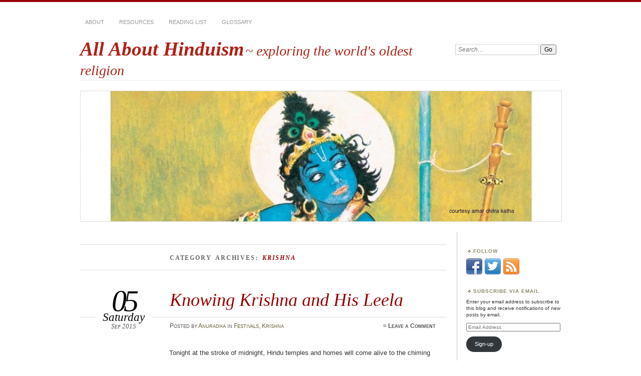

--- FILE ---
content_type: text/html; charset=UTF-8
request_url: https://www.allabouthinduism.info/category/the-gods/krishna/
body_size: 17043
content:
<!DOCTYPE html>
<!--[if IE 7]>
<html id="ie7" lang="en-US">
<![endif]-->
<!--[if IE 8]>
<html id="ie8" lang="en-US">
<![endif]-->
<!--[if !(IE 6) | !(IE 7) | !(IE 8)]><!-->
<html lang="en-US">
<!--<![endif]-->
<head>
<meta name="google-site-verification" content="AMozdbthRhXvmL4HjluXUni34JE-Tb-r9m5qBk00XW8" />
<meta name="google-site-verification" content="ERkzzd3_rjSs9UvE8i36JTYslMs05rB8qMHyCpjOb7s" />
<meta charset="UTF-8" />
<meta name="viewport" content="width=device-width" />
<title>Krishna Archives - All About Hinduism</title>
<link rel="profile" href="http://gmpg.org/xfn/11" />
<link rel="pingback" href="https://www.allabouthinduism.info/xmlrpc.php" />
<!--[if lt IE 9]>
<script src="https://www.allabouthinduism.info/wp-content/themes/chateau/js/html5.js" type="text/javascript"></script>
<![endif]-->
<meta name='robots' content='index, follow, max-image-preview:large, max-snippet:-1, max-video-preview:-1' />

	<!-- This site is optimized with the Yoast SEO plugin v26.5 - https://yoast.com/wordpress/plugins/seo/ -->
	<link rel="canonical" href="http://www.allabouthinduism.info/category/the-gods/krishna/" />
	<link rel="next" href="http://www.allabouthinduism.info/category/the-gods/krishna/page/2/" />
	<meta property="og:locale" content="en_US" />
	<meta property="og:type" content="article" />
	<meta property="og:title" content="Krishna Archives - All About Hinduism" />
	<meta property="og:url" content="http://www.allabouthinduism.info/category/the-gods/krishna/" />
	<meta property="og:site_name" content="All About Hinduism" />
	<script type="application/ld+json" class="yoast-schema-graph">{"@context":"https://schema.org","@graph":[{"@type":"CollectionPage","@id":"http://www.allabouthinduism.info/category/the-gods/krishna/","url":"http://www.allabouthinduism.info/category/the-gods/krishna/","name":"Krishna Archives - All About Hinduism","isPartOf":{"@id":"https://www.allabouthinduism.info/#website"},"breadcrumb":{"@id":"http://www.allabouthinduism.info/category/the-gods/krishna/#breadcrumb"},"inLanguage":"en-US"},{"@type":"BreadcrumbList","@id":"http://www.allabouthinduism.info/category/the-gods/krishna/#breadcrumb","itemListElement":[{"@type":"ListItem","position":1,"name":"Home","item":"https://www.allabouthinduism.info/"},{"@type":"ListItem","position":2,"name":"Gods","item":"https://www.allabouthinduism.info/category/the-gods/"},{"@type":"ListItem","position":3,"name":"Krishna"}]},{"@type":"WebSite","@id":"https://www.allabouthinduism.info/#website","url":"https://www.allabouthinduism.info/","name":"All About Hinduism","description":"exploring the world&#039;s oldest religion","potentialAction":[{"@type":"SearchAction","target":{"@type":"EntryPoint","urlTemplate":"https://www.allabouthinduism.info/?s={search_term_string}"},"query-input":{"@type":"PropertyValueSpecification","valueRequired":true,"valueName":"search_term_string"}}],"inLanguage":"en-US"}]}</script>
	<!-- / Yoast SEO plugin. -->


<link rel='dns-prefetch' href='//platform-api.sharethis.com' />
<link rel='dns-prefetch' href='//secure.gravatar.com' />
<link rel='dns-prefetch' href='//stats.wp.com' />
<link rel='dns-prefetch' href='//v0.wordpress.com' />
<link rel='dns-prefetch' href='//widgets.wp.com' />
<link rel='dns-prefetch' href='//s0.wp.com' />
<link rel='dns-prefetch' href='//0.gravatar.com' />
<link rel='dns-prefetch' href='//1.gravatar.com' />
<link rel='dns-prefetch' href='//2.gravatar.com' />
<link rel='preconnect' href='//i0.wp.com' />
<link rel="alternate" type="application/rss+xml" title="All About Hinduism &raquo; Feed" href="https://www.allabouthinduism.info/feed/" />
<link rel="alternate" type="application/rss+xml" title="All About Hinduism &raquo; Comments Feed" href="https://www.allabouthinduism.info/comments/feed/" />
<link rel="alternate" type="application/rss+xml" title="All About Hinduism &raquo; Krishna Category Feed" href="https://www.allabouthinduism.info/category/the-gods/krishna/feed/" />
<style id='wp-img-auto-sizes-contain-inline-css' type='text/css'>
img:is([sizes=auto i],[sizes^="auto," i]){contain-intrinsic-size:3000px 1500px}
/*# sourceURL=wp-img-auto-sizes-contain-inline-css */
</style>
<style id='wp-emoji-styles-inline-css' type='text/css'>

	img.wp-smiley, img.emoji {
		display: inline !important;
		border: none !important;
		box-shadow: none !important;
		height: 1em !important;
		width: 1em !important;
		margin: 0 0.07em !important;
		vertical-align: -0.1em !important;
		background: none !important;
		padding: 0 !important;
	}
/*# sourceURL=wp-emoji-styles-inline-css */
</style>
<style id='wp-block-library-inline-css' type='text/css'>
:root{--wp-block-synced-color:#7a00df;--wp-block-synced-color--rgb:122,0,223;--wp-bound-block-color:var(--wp-block-synced-color);--wp-editor-canvas-background:#ddd;--wp-admin-theme-color:#007cba;--wp-admin-theme-color--rgb:0,124,186;--wp-admin-theme-color-darker-10:#006ba1;--wp-admin-theme-color-darker-10--rgb:0,107,160.5;--wp-admin-theme-color-darker-20:#005a87;--wp-admin-theme-color-darker-20--rgb:0,90,135;--wp-admin-border-width-focus:2px}@media (min-resolution:192dpi){:root{--wp-admin-border-width-focus:1.5px}}.wp-element-button{cursor:pointer}:root .has-very-light-gray-background-color{background-color:#eee}:root .has-very-dark-gray-background-color{background-color:#313131}:root .has-very-light-gray-color{color:#eee}:root .has-very-dark-gray-color{color:#313131}:root .has-vivid-green-cyan-to-vivid-cyan-blue-gradient-background{background:linear-gradient(135deg,#00d084,#0693e3)}:root .has-purple-crush-gradient-background{background:linear-gradient(135deg,#34e2e4,#4721fb 50%,#ab1dfe)}:root .has-hazy-dawn-gradient-background{background:linear-gradient(135deg,#faaca8,#dad0ec)}:root .has-subdued-olive-gradient-background{background:linear-gradient(135deg,#fafae1,#67a671)}:root .has-atomic-cream-gradient-background{background:linear-gradient(135deg,#fdd79a,#004a59)}:root .has-nightshade-gradient-background{background:linear-gradient(135deg,#330968,#31cdcf)}:root .has-midnight-gradient-background{background:linear-gradient(135deg,#020381,#2874fc)}:root{--wp--preset--font-size--normal:16px;--wp--preset--font-size--huge:42px}.has-regular-font-size{font-size:1em}.has-larger-font-size{font-size:2.625em}.has-normal-font-size{font-size:var(--wp--preset--font-size--normal)}.has-huge-font-size{font-size:var(--wp--preset--font-size--huge)}.has-text-align-center{text-align:center}.has-text-align-left{text-align:left}.has-text-align-right{text-align:right}.has-fit-text{white-space:nowrap!important}#end-resizable-editor-section{display:none}.aligncenter{clear:both}.items-justified-left{justify-content:flex-start}.items-justified-center{justify-content:center}.items-justified-right{justify-content:flex-end}.items-justified-space-between{justify-content:space-between}.screen-reader-text{border:0;clip-path:inset(50%);height:1px;margin:-1px;overflow:hidden;padding:0;position:absolute;width:1px;word-wrap:normal!important}.screen-reader-text:focus{background-color:#ddd;clip-path:none;color:#444;display:block;font-size:1em;height:auto;left:5px;line-height:normal;padding:15px 23px 14px;text-decoration:none;top:5px;width:auto;z-index:100000}html :where(.has-border-color){border-style:solid}html :where([style*=border-top-color]){border-top-style:solid}html :where([style*=border-right-color]){border-right-style:solid}html :where([style*=border-bottom-color]){border-bottom-style:solid}html :where([style*=border-left-color]){border-left-style:solid}html :where([style*=border-width]){border-style:solid}html :where([style*=border-top-width]){border-top-style:solid}html :where([style*=border-right-width]){border-right-style:solid}html :where([style*=border-bottom-width]){border-bottom-style:solid}html :where([style*=border-left-width]){border-left-style:solid}html :where(img[class*=wp-image-]){height:auto;max-width:100%}:where(figure){margin:0 0 1em}html :where(.is-position-sticky){--wp-admin--admin-bar--position-offset:var(--wp-admin--admin-bar--height,0px)}@media screen and (max-width:600px){html :where(.is-position-sticky){--wp-admin--admin-bar--position-offset:0px}}

/*# sourceURL=wp-block-library-inline-css */
</style><style id='global-styles-inline-css' type='text/css'>
:root{--wp--preset--aspect-ratio--square: 1;--wp--preset--aspect-ratio--4-3: 4/3;--wp--preset--aspect-ratio--3-4: 3/4;--wp--preset--aspect-ratio--3-2: 3/2;--wp--preset--aspect-ratio--2-3: 2/3;--wp--preset--aspect-ratio--16-9: 16/9;--wp--preset--aspect-ratio--9-16: 9/16;--wp--preset--color--black: #000000;--wp--preset--color--cyan-bluish-gray: #abb8c3;--wp--preset--color--white: #ffffff;--wp--preset--color--pale-pink: #f78da7;--wp--preset--color--vivid-red: #cf2e2e;--wp--preset--color--luminous-vivid-orange: #ff6900;--wp--preset--color--luminous-vivid-amber: #fcb900;--wp--preset--color--light-green-cyan: #7bdcb5;--wp--preset--color--vivid-green-cyan: #00d084;--wp--preset--color--pale-cyan-blue: #8ed1fc;--wp--preset--color--vivid-cyan-blue: #0693e3;--wp--preset--color--vivid-purple: #9b51e0;--wp--preset--gradient--vivid-cyan-blue-to-vivid-purple: linear-gradient(135deg,rgb(6,147,227) 0%,rgb(155,81,224) 100%);--wp--preset--gradient--light-green-cyan-to-vivid-green-cyan: linear-gradient(135deg,rgb(122,220,180) 0%,rgb(0,208,130) 100%);--wp--preset--gradient--luminous-vivid-amber-to-luminous-vivid-orange: linear-gradient(135deg,rgb(252,185,0) 0%,rgb(255,105,0) 100%);--wp--preset--gradient--luminous-vivid-orange-to-vivid-red: linear-gradient(135deg,rgb(255,105,0) 0%,rgb(207,46,46) 100%);--wp--preset--gradient--very-light-gray-to-cyan-bluish-gray: linear-gradient(135deg,rgb(238,238,238) 0%,rgb(169,184,195) 100%);--wp--preset--gradient--cool-to-warm-spectrum: linear-gradient(135deg,rgb(74,234,220) 0%,rgb(151,120,209) 20%,rgb(207,42,186) 40%,rgb(238,44,130) 60%,rgb(251,105,98) 80%,rgb(254,248,76) 100%);--wp--preset--gradient--blush-light-purple: linear-gradient(135deg,rgb(255,206,236) 0%,rgb(152,150,240) 100%);--wp--preset--gradient--blush-bordeaux: linear-gradient(135deg,rgb(254,205,165) 0%,rgb(254,45,45) 50%,rgb(107,0,62) 100%);--wp--preset--gradient--luminous-dusk: linear-gradient(135deg,rgb(255,203,112) 0%,rgb(199,81,192) 50%,rgb(65,88,208) 100%);--wp--preset--gradient--pale-ocean: linear-gradient(135deg,rgb(255,245,203) 0%,rgb(182,227,212) 50%,rgb(51,167,181) 100%);--wp--preset--gradient--electric-grass: linear-gradient(135deg,rgb(202,248,128) 0%,rgb(113,206,126) 100%);--wp--preset--gradient--midnight: linear-gradient(135deg,rgb(2,3,129) 0%,rgb(40,116,252) 100%);--wp--preset--font-size--small: 13px;--wp--preset--font-size--medium: 20px;--wp--preset--font-size--large: 36px;--wp--preset--font-size--x-large: 42px;--wp--preset--spacing--20: 0.44rem;--wp--preset--spacing--30: 0.67rem;--wp--preset--spacing--40: 1rem;--wp--preset--spacing--50: 1.5rem;--wp--preset--spacing--60: 2.25rem;--wp--preset--spacing--70: 3.38rem;--wp--preset--spacing--80: 5.06rem;--wp--preset--shadow--natural: 6px 6px 9px rgba(0, 0, 0, 0.2);--wp--preset--shadow--deep: 12px 12px 50px rgba(0, 0, 0, 0.4);--wp--preset--shadow--sharp: 6px 6px 0px rgba(0, 0, 0, 0.2);--wp--preset--shadow--outlined: 6px 6px 0px -3px rgb(255, 255, 255), 6px 6px rgb(0, 0, 0);--wp--preset--shadow--crisp: 6px 6px 0px rgb(0, 0, 0);}:where(.is-layout-flex){gap: 0.5em;}:where(.is-layout-grid){gap: 0.5em;}body .is-layout-flex{display: flex;}.is-layout-flex{flex-wrap: wrap;align-items: center;}.is-layout-flex > :is(*, div){margin: 0;}body .is-layout-grid{display: grid;}.is-layout-grid > :is(*, div){margin: 0;}:where(.wp-block-columns.is-layout-flex){gap: 2em;}:where(.wp-block-columns.is-layout-grid){gap: 2em;}:where(.wp-block-post-template.is-layout-flex){gap: 1.25em;}:where(.wp-block-post-template.is-layout-grid){gap: 1.25em;}.has-black-color{color: var(--wp--preset--color--black) !important;}.has-cyan-bluish-gray-color{color: var(--wp--preset--color--cyan-bluish-gray) !important;}.has-white-color{color: var(--wp--preset--color--white) !important;}.has-pale-pink-color{color: var(--wp--preset--color--pale-pink) !important;}.has-vivid-red-color{color: var(--wp--preset--color--vivid-red) !important;}.has-luminous-vivid-orange-color{color: var(--wp--preset--color--luminous-vivid-orange) !important;}.has-luminous-vivid-amber-color{color: var(--wp--preset--color--luminous-vivid-amber) !important;}.has-light-green-cyan-color{color: var(--wp--preset--color--light-green-cyan) !important;}.has-vivid-green-cyan-color{color: var(--wp--preset--color--vivid-green-cyan) !important;}.has-pale-cyan-blue-color{color: var(--wp--preset--color--pale-cyan-blue) !important;}.has-vivid-cyan-blue-color{color: var(--wp--preset--color--vivid-cyan-blue) !important;}.has-vivid-purple-color{color: var(--wp--preset--color--vivid-purple) !important;}.has-black-background-color{background-color: var(--wp--preset--color--black) !important;}.has-cyan-bluish-gray-background-color{background-color: var(--wp--preset--color--cyan-bluish-gray) !important;}.has-white-background-color{background-color: var(--wp--preset--color--white) !important;}.has-pale-pink-background-color{background-color: var(--wp--preset--color--pale-pink) !important;}.has-vivid-red-background-color{background-color: var(--wp--preset--color--vivid-red) !important;}.has-luminous-vivid-orange-background-color{background-color: var(--wp--preset--color--luminous-vivid-orange) !important;}.has-luminous-vivid-amber-background-color{background-color: var(--wp--preset--color--luminous-vivid-amber) !important;}.has-light-green-cyan-background-color{background-color: var(--wp--preset--color--light-green-cyan) !important;}.has-vivid-green-cyan-background-color{background-color: var(--wp--preset--color--vivid-green-cyan) !important;}.has-pale-cyan-blue-background-color{background-color: var(--wp--preset--color--pale-cyan-blue) !important;}.has-vivid-cyan-blue-background-color{background-color: var(--wp--preset--color--vivid-cyan-blue) !important;}.has-vivid-purple-background-color{background-color: var(--wp--preset--color--vivid-purple) !important;}.has-black-border-color{border-color: var(--wp--preset--color--black) !important;}.has-cyan-bluish-gray-border-color{border-color: var(--wp--preset--color--cyan-bluish-gray) !important;}.has-white-border-color{border-color: var(--wp--preset--color--white) !important;}.has-pale-pink-border-color{border-color: var(--wp--preset--color--pale-pink) !important;}.has-vivid-red-border-color{border-color: var(--wp--preset--color--vivid-red) !important;}.has-luminous-vivid-orange-border-color{border-color: var(--wp--preset--color--luminous-vivid-orange) !important;}.has-luminous-vivid-amber-border-color{border-color: var(--wp--preset--color--luminous-vivid-amber) !important;}.has-light-green-cyan-border-color{border-color: var(--wp--preset--color--light-green-cyan) !important;}.has-vivid-green-cyan-border-color{border-color: var(--wp--preset--color--vivid-green-cyan) !important;}.has-pale-cyan-blue-border-color{border-color: var(--wp--preset--color--pale-cyan-blue) !important;}.has-vivid-cyan-blue-border-color{border-color: var(--wp--preset--color--vivid-cyan-blue) !important;}.has-vivid-purple-border-color{border-color: var(--wp--preset--color--vivid-purple) !important;}.has-vivid-cyan-blue-to-vivid-purple-gradient-background{background: var(--wp--preset--gradient--vivid-cyan-blue-to-vivid-purple) !important;}.has-light-green-cyan-to-vivid-green-cyan-gradient-background{background: var(--wp--preset--gradient--light-green-cyan-to-vivid-green-cyan) !important;}.has-luminous-vivid-amber-to-luminous-vivid-orange-gradient-background{background: var(--wp--preset--gradient--luminous-vivid-amber-to-luminous-vivid-orange) !important;}.has-luminous-vivid-orange-to-vivid-red-gradient-background{background: var(--wp--preset--gradient--luminous-vivid-orange-to-vivid-red) !important;}.has-very-light-gray-to-cyan-bluish-gray-gradient-background{background: var(--wp--preset--gradient--very-light-gray-to-cyan-bluish-gray) !important;}.has-cool-to-warm-spectrum-gradient-background{background: var(--wp--preset--gradient--cool-to-warm-spectrum) !important;}.has-blush-light-purple-gradient-background{background: var(--wp--preset--gradient--blush-light-purple) !important;}.has-blush-bordeaux-gradient-background{background: var(--wp--preset--gradient--blush-bordeaux) !important;}.has-luminous-dusk-gradient-background{background: var(--wp--preset--gradient--luminous-dusk) !important;}.has-pale-ocean-gradient-background{background: var(--wp--preset--gradient--pale-ocean) !important;}.has-electric-grass-gradient-background{background: var(--wp--preset--gradient--electric-grass) !important;}.has-midnight-gradient-background{background: var(--wp--preset--gradient--midnight) !important;}.has-small-font-size{font-size: var(--wp--preset--font-size--small) !important;}.has-medium-font-size{font-size: var(--wp--preset--font-size--medium) !important;}.has-large-font-size{font-size: var(--wp--preset--font-size--large) !important;}.has-x-large-font-size{font-size: var(--wp--preset--font-size--x-large) !important;}
/*# sourceURL=global-styles-inline-css */
</style>

<style id='classic-theme-styles-inline-css' type='text/css'>
/*! This file is auto-generated */
.wp-block-button__link{color:#fff;background-color:#32373c;border-radius:9999px;box-shadow:none;text-decoration:none;padding:calc(.667em + 2px) calc(1.333em + 2px);font-size:1.125em}.wp-block-file__button{background:#32373c;color:#fff;text-decoration:none}
/*# sourceURL=/wp-includes/css/classic-themes.min.css */
</style>
<link rel='stylesheet' id='chateau-css' href='https://www.allabouthinduism.info/wp-content/themes/chateau/style.css?ver=6.9' type='text/css' media='all' />
<link rel='stylesheet' id='jetpack_likes-css' href='https://www.allabouthinduism.info/wp-content/plugins/jetpack/modules/likes/style.css?ver=15.3.1' type='text/css' media='all' />
<link rel='stylesheet' id='jetpack-subscriptions-css' href='https://www.allabouthinduism.info/wp-content/plugins/jetpack/_inc/build/subscriptions/subscriptions.min.css?ver=15.3.1' type='text/css' media='all' />
<link rel='stylesheet' id='dry_awp_theme_style-css' href='https://www.allabouthinduism.info/wp-content/plugins/advanced-wp-columns/assets/css/awp-columns.css?ver=6.9' type='text/css' media='all' />
<style id='dry_awp_theme_style-inline-css' type='text/css'>
@media screen and (max-width: 1024px) {	.csColumn {		clear: both !important;		float: none !important;		text-align: center !important;		margin-left:  10% !important;		margin-right: 10% !important;		width: 80% !important;	}	.csColumnGap {		display: none !important;	}}
/*# sourceURL=dry_awp_theme_style-inline-css */
</style>
<script type="text/javascript" src="//platform-api.sharethis.com/js/sharethis.js?ver=8.5.3#property=64cb65fafae0f90012ff8d08&amp;product=gdpr-compliance-tool-v2&amp;source=simple-share-buttons-adder-wordpress" id="simple-share-buttons-adder-mu-js"></script>
<script type="text/javascript" src="https://www.allabouthinduism.info/wp-includes/js/jquery/jquery.min.js?ver=3.7.1" id="jquery-core-js"></script>
<script type="text/javascript" src="https://www.allabouthinduism.info/wp-includes/js/jquery/jquery-migrate.min.js?ver=3.4.1" id="jquery-migrate-js"></script>
<script type="text/javascript" id="ajax-test-js-extra">
/* <![CDATA[ */
var the_ajax_script = {"ajaxurl":"https://www.allabouthinduism.info/wp-admin/admin-ajax.php"};
//# sourceURL=ajax-test-js-extra
/* ]]> */
</script>
<script type="text/javascript" src="https://www.allabouthinduism.info/wp-content/plugins/google-site-verification-using-meta-tag//verification.js?ver=6.9" id="ajax-test-js"></script>
<script type="text/javascript" src="https://www.allabouthinduism.info/wp-content/plugins/google-analyticator/external-tracking.min.js?ver=6.5.7" id="ga-external-tracking-js"></script>
<link rel="https://api.w.org/" href="https://www.allabouthinduism.info/wp-json/" /><link rel="alternate" title="JSON" type="application/json" href="https://www.allabouthinduism.info/wp-json/wp/v2/categories/116" /><link rel="EditURI" type="application/rsd+xml" title="RSD" href="https://www.allabouthinduism.info/xmlrpc.php?rsd" />
<meta name="generator" content="WordPress 6.9" />
		<!-- Start of StatCounter Code -->
		<script>
			<!--
			var sc_project=10622045;
			var sc_security="21c8b82e";
					</script>
        <script type="text/javascript" src="https://www.statcounter.com/counter/counter.js" async></script>
		<noscript><div class="statcounter"><a title="web analytics" href="https://statcounter.com/"><img class="statcounter" src="https://c.statcounter.com/10622045/0/21c8b82e/0/" alt="web analytics" /></a></div></noscript>
		<!-- End of StatCounter Code -->
		<style type="text/css">
ul.scfw_16px li, ul.scfw_24px li, ul.scfw_32px li, ul.scfw_16px li a, ul.scfw_24px li a, ul.scfw_32px li a {
	display:inline !important;
	float:none !important;
	border:0 !important;
	background:transparent none !important;
	margin:0 !important;
	padding:0 !important;
}
ul.scfw_16px li {
	margin:0 2px 0 0 !important;
}
ul.scfw_24px li {
	margin:0 3px 0 0 !important;
}
ul.scfw_32px li {
	margin:0 5px 0 0 !important;
}
ul.scfw_text_img li:before, ul.scfw_16px li:before, ul.scfw_24px li:before, ul.scfw_32px li:before {
	content:none !important;
}
.scfw img {
	float:none !important;
}
</style>	
		<style>img#wpstats{display:none}</style>
				<style type="text/css">
					#site-title a,
			#site-description {
				color: #af2116 !important;
			}
			</style>
	<!-- Google Analytics Tracking by Google Analyticator 6.5.7 -->
<script type="text/javascript">
    var analyticsFileTypes = [];
    var analyticsSnippet = 'disabled';
    var analyticsEventTracking = 'enabled';
</script>
<script type="text/javascript">
	(function(i,s,o,g,r,a,m){i['GoogleAnalyticsObject']=r;i[r]=i[r]||function(){
	(i[r].q=i[r].q||[]).push(arguments)},i[r].l=1*new Date();a=s.createElement(o),
	m=s.getElementsByTagName(o)[0];a.async=1;a.src=g;m.parentNode.insertBefore(a,m)
	})(window,document,'script','//www.google-analytics.com/analytics.js','ga');
	ga('create', 'UA-44933655-1', 'auto');
 
	ga('send', 'pageview');
</script>
<link rel='stylesheet' id='jetpack-swiper-library-css' href='https://www.allabouthinduism.info/wp-content/plugins/jetpack/_inc/blocks/swiper.css?ver=15.3.1' type='text/css' media='all' />
<link rel='stylesheet' id='jetpack-carousel-css' href='https://www.allabouthinduism.info/wp-content/plugins/jetpack/modules/carousel/jetpack-carousel.css?ver=15.3.1' type='text/css' media='all' />
<link rel='stylesheet' id='simple-share-buttons-adder-ssba-css' href='https://www.allabouthinduism.info/wp-content/plugins/simple-share-buttons-adder/css/ssba.css?ver=1765342740' type='text/css' media='all' />
<style id='simple-share-buttons-adder-ssba-inline-css' type='text/css'>
	.ssba {
									
									
									
									
								}
								.ssba img
								{
									width: 35px !important;
									padding: 6px;
									border:  0;
									box-shadow: none !important;
									display: inline !important;
									vertical-align: middle;
									box-sizing: unset;
								}

								.ssba-classic-2 .ssbp-text {
									display: none!important;
								}

								.ssba .fb-save
								{
								padding: 6px;
								line-height: 30px; }
								.ssba, .ssba a
								{
									text-decoration:none;
									background: none;
									font-family: Indie Flower;
									font-size: 20px;
									
									
								}
								

			   #ssba-bar-2 .ssbp-bar-list {
					max-width: 48px !important;;
			   }
			   #ssba-bar-2 .ssbp-bar-list li a {height: 48px !important; width: 48px !important; 
				}
				#ssba-bar-2 .ssbp-bar-list li a:hover {
				}

				#ssba-bar-2 .ssbp-bar-list li a svg,
				 #ssba-bar-2 .ssbp-bar-list li a svg path, .ssbp-bar-list li a.ssbp-surfingbird span:not(.color-icon) svg polygon {line-height: 48px !important;; font-size: 18px;}
				#ssba-bar-2 .ssbp-bar-list li a:hover svg,
				 #ssba-bar-2 .ssbp-bar-list li a:hover svg path, .ssbp-bar-list li a.ssbp-surfingbird span:not(.color-icon) svg polygon {}
				#ssba-bar-2 .ssbp-bar-list li {
				margin: 0px 0!important;
				}@media only screen and ( max-width: 750px ) {
				#ssba-bar-2 {
				display: block;
				}
			}
/*# sourceURL=simple-share-buttons-adder-ssba-inline-css */
</style>
<link rel='stylesheet' id='jetpack-top-posts-widget-css' href='https://www.allabouthinduism.info/wp-content/plugins/jetpack/modules/widgets/top-posts/style.css?ver=20141013' type='text/css' media='all' />
</head>

<body class="archive category category-krishna category-116 wp-theme-chateau two-column content-sidebar">
<div id="page" class="hfeed">
		<div id="page-inner">
		<header id="branding" role="banner">
			<nav id="menu" role="navigation">
				<ul id="menu-about" class="menu clear-fix"><li id="menu-item-964" class="menu-item menu-item-type-post_type menu-item-object-page menu-item-964"><a href="https://www.allabouthinduism.info/about-all-about-hinduism/">About</a></li>
<li id="menu-item-966" class="menu-item menu-item-type-post_type menu-item-object-page menu-item-966"><a href="https://www.allabouthinduism.info/links/">Resources</a></li>
<li id="menu-item-2411" class="menu-item menu-item-type-post_type menu-item-object-page menu-item-2411"><a href="https://www.allabouthinduism.info/reading-list/">Reading List</a></li>
<li id="menu-item-967" class="menu-item menu-item-type-post_type menu-item-object-page menu-item-967"><a href="https://www.allabouthinduism.info/dictionary/">Glossary</a></li>
</ul>			</nav><!-- end #menu -->

			<div id="main-title">
				<hgroup>
					<h1 id="site-title"><a href="https://www.allabouthinduism.info/" title="All About Hinduism" rel="home">All About Hinduism</a></h1>
												<h2 id="site-description">~ exploring the world&#039;s oldest religion</h2>
									</hgroup>
			</div><!-- end #main-title -->

							<div id="search">
					
<form method="get" action="https://www.allabouthinduism.info//" >
	<div>
		<label for="s" class="assistive-text">Search:</label>
		<input type="text" value="Search&hellip;" name="s" id="s" onfocus="this.value=''" />
		<input type="submit" name="search" value="Go" />
	</div>
</form>				</div><!-- end #search -->
			
			<div id="main-image">
							<a href="https://www.allabouthinduism.info/">
													<img src="https://www.allabouthinduism.info/wp-content/uploads/2015/09/cropped-krishna-header-4915.jpg" width="960" height="260" alt="All About Hinduism" title="All About Hinduism" />
									</a>
						</div><!-- end #main-image -->
		</header><!-- #branding -->
		<div id="main" class="clear-fix"><div id="primary">
	<div id="content" class="clear-fix" role="main">
		<div class="more-posts">

			
				<header class="page-header">
					<h1 class="page-title">
						Category Archives: <em>Krishna</em>					</h1>
				</header>

				
				<article id="post-2192" class="post-2192 post type-post status-publish format-standard hentry category-festivals category-krishna tag-krishna-janmasthami tag-leela">
	<header class="post-title">
								<h1><a href="https://www.allabouthinduism.info/2015/09/05/knowing-krishna-and-his-leela/" title="Permalink to Knowing Krishna and His Leela" rel="bookmark">Knowing Krishna and His Leela</a></h1>										<p class="post-date">
			<strong>05</strong>
			<em>Saturday</em>
			<span>Sep 2015</span>
		</p>
		<div class="post-info clear-fix">
		<p>
			Posted <span class="by-author"> by <span class="author vcard"><a class="url fn n" href="https://www.allabouthinduism.info/author/anuradha1/" title="View all posts by Anuradha" rel="author">Anuradha</a></span></span> in <a href="https://www.allabouthinduism.info/category/festivals/" rel="category tag">Festivals</a>, <a href="https://www.allabouthinduism.info/category/the-gods/krishna/" rel="category tag">Krishna</a>		</p>
		<p class="post-com-count">
			<strong>&asymp; <a href="https://www.allabouthinduism.info/2015/09/05/knowing-krishna-and-his-leela/#respond">Leave a Comment</a></strong>
		</p>
	</div><!-- end .post-info -->
						</header><!-- end .post-title -->
	<div class="post-content clear-fix">

			<div class="post-extras">
				<p><strong>Tags</strong></p><p><a href="https://www.allabouthinduism.info/tag/krishna-janmasthami/" rel="tag">Krishna Janmasthami</a>, <a href="https://www.allabouthinduism.info/tag/leela/" rel="tag">Leela</a></p>	</div><!-- end .post-extras -->

		<div class="post-entry">
			<p>Tonight at the stroke of midnight, Hindu temples and homes will come alive to the chiming of bells as they celebrate once again the birth of their beloved Lord, Krishna. Cradles with idols of baby Krishna will be rocked lovingly and sweets will be distributed; the joy of his birth real and palpable to his devotees. Stories of the charming Krishna and his many <em>leelas</em> will be sung and rejoiced in once again by many millions.</p>
<p>Just as I was wondering which Krishna story to choose for today&#8217;s post, for there are many, I chanced upon this wonderful write up on knowing Krishna, by Sadguru of the <a class="zem_slink" title="Isha Foundation" href="http://www.ishafoundation.org" target="_blank" rel="homepage">Isha Foundation</a>. I&#8217;d like to share it with you.</p>
<p>When we say Krishna, who do we mean? What is the essence of Krishna?</p>
<p>Sadguru says, Krishna is many things.<br />
He is an irrepressible child, a terrible prankster, an enchanting flute player, a graceful dancer, an irresistible lover, a truly valiant warrior, a ruthless vanquisher of his foes, a man who left a broken heart in every home, an astute statesman and kingmaker, a thorough gentleman, a yogi of the highest order, and the most colorful incarnation.</p>
<p>Krishna has been seen, perceived, understood and experienced in many different ways by different people. For example, in Duryodhana’s words, Krishna is a “smiling rogue if there ever was one. He can eat, he can drink, he can sing, he can dance. He can make love, he can fight, he can gossip with old women, and play with little children. Who says he’s God?” That was Duryodhana’s perception</p>
<p>Krishna’s childhood lover Radhe, who became so big that you cannot talk of Krishna without Radhe – we don’t say “Krishna Radhe,” we say, “Radhe Krishna” – she said, “Krishna is with me. He is always with me wherever he is. Whoever he is with, he is still with me.” That was her perception.</p>
<p>Shikandi, who because of a certain situation within himself was an absolutely tortured soul right from his childhood said, “Krishna never gave me any hope. But when he is there, the breeze of hope touches everybody.”<br />
We are all caught up in Krishna&#8217;s<em> leela</em>. His play. Different people see different facets of who he is. For some, he is God. For some, he is a crook. For some, he is a lover. For some, he is a fighter. He is so many things. If we want to know the essence of Krishna, if we want to be touched by the consciousness that we refer to as Krishna, we need <em>leela</em>. We need play. We need playfulness.<a href="https://i0.wp.com/www.allabouthinduism.info/wp-content/uploads/2015/09/krishna-leela.jpg"><img data-recalc-dims="1" fetchpriority="high" decoding="async" data-attachment-id="2193" data-permalink="https://www.allabouthinduism.info/2015/09/05/knowing-krishna-and-his-leela/krishna-leela/" data-orig-file="https://i0.wp.com/www.allabouthinduism.info/wp-content/uploads/2015/09/krishna-leela.jpg?fit=554%2C500&amp;ssl=1" data-orig-size="554,500" data-comments-opened="1" data-image-meta="{&quot;aperture&quot;:&quot;0&quot;,&quot;credit&quot;:&quot;&quot;,&quot;camera&quot;:&quot;&quot;,&quot;caption&quot;:&quot;&quot;,&quot;created_timestamp&quot;:&quot;0&quot;,&quot;copyright&quot;:&quot;&quot;,&quot;focal_length&quot;:&quot;0&quot;,&quot;iso&quot;:&quot;0&quot;,&quot;shutter_speed&quot;:&quot;0&quot;,&quot;title&quot;:&quot;&quot;,&quot;orientation&quot;:&quot;1&quot;}" data-image-title="Krishna Leela" data-image-description="" data-image-caption="" data-medium-file="https://i0.wp.com/www.allabouthinduism.info/wp-content/uploads/2015/09/krishna-leela.jpg?fit=300%2C271&amp;ssl=1" data-large-file="https://i0.wp.com/www.allabouthinduism.info/wp-content/uploads/2015/09/krishna-leela.jpg?fit=529%2C477&amp;ssl=1" class="alignright size-medium wp-image-2193" src="https://i0.wp.com/www.allabouthinduism.info/wp-content/uploads/2015/09/krishna-leela.jpg?resize=300%2C271" alt="Krishna Leela" width="300" height="271" srcset="https://i0.wp.com/www.allabouthinduism.info/wp-content/uploads/2015/09/krishna-leela.jpg?resize=300%2C271&amp;ssl=1 300w, https://i0.wp.com/www.allabouthinduism.info/wp-content/uploads/2015/09/krishna-leela.jpg?w=554&amp;ssl=1 554w" sizes="(max-width: 300px) 100vw, 300px" /></a></p>
<p>The reason why the most profound dimensions of life have been missed by a vast population of the world is because they do not know how to be playful. To explore the path of the playful, you need a heart full of love, a joyful mind, and a vibrant body. Only then there is<em> leela</em>.</p>
<p>To explore the most profound dimensions of life in a playful way, you must be willing to play with your awareness, with your imagination, with your memory, with your life, with your death. If you are willing to play with everything, only then there is Leela. Leela does not mean just dancing with somebody. It means you are willing to dance with life. You are willing to dance with your enemy, you are willing to dance with the one whom you love, you are willing to dance at the moment of your death. Only then there is<em> leela</em>.</p>
<p>And in the <em>leela </em>of life, you find Krishna. The many faces of him.</p>
<p>For more insightful stories and articles visit www.ishafoundation.org</p>
<style>#post-2192 .CPlase_panel {display:none;}</style>
<!-- Simple Share Buttons Adder (8.5.3) simplesharebuttons.com --><div class="ssba-classic-2 ssba ssbp-wrap alignleft ssbp--theme-1"><div style="text-align:left"><a href="https://simplesharebuttons.com" target="_blank" class="ssba-share-text">Share it</a><a data-site="facebook" class="ssba_facebook_share ssba_share_link" href="https://www.facebook.com/sharer.php?t=Knowing Krishna and His Leela&u=https://www.allabouthinduism.info/2015/09/05/knowing-krishna-and-his-leela/"  target=_blank  style="color:; background-color: ; height: 48px; width: 48px; " ><img data-recalc-dims="1" decoding="async" src="https://i0.wp.com/www.allabouthinduism.info/wp-content/plugins/simple-share-buttons-adder/buttons/somacro/facebook.png?w=529&#038;ssl=1" style="width: 35px;" title="facebook" class="ssba ssba-img" alt="Share on facebook" /><div title="Facebook" class="ssbp-text">Facebook</div></a><a data-site="twitter" class="ssba_twitter_share ssba_share_link" href="https://twitter.com/intent/tweet?text=Knowing Krishna and His Leela&url=https://www.allabouthinduism.info/2015/09/05/knowing-krishna-and-his-leela/&via="  target=_blank  style="color:; background-color: ; height: 48px; width: 48px; " ><img data-recalc-dims="1" decoding="async" src="https://i0.wp.com/www.allabouthinduism.info/wp-content/plugins/simple-share-buttons-adder/buttons/somacro/twitter.png?w=529&#038;ssl=1" style="width: 35px;" title="twitter" class="ssba ssba-img" alt="Share on twitter" /><div title="Twitter" class="ssbp-text">Twitter</div></a><a data-site="google" class="ssba_google_share ssba_share_link" href=""  target=_blank  style="color:; background-color: ; height: 48px; width: 48px; " ><img data-recalc-dims="1" decoding="async" src="https://i0.wp.com/www.allabouthinduism.info/wp-content/plugins/simple-share-buttons-adder/buttons/somacro/google.png?w=529&#038;ssl=1" style="width: 35px;" title="google" class="ssba ssba-img" alt="Share on google" /><div title="Google" class="ssbp-text">Google</div></a><a data-site="pinterest" class="ssba_pinterest_share ssba_share_link" href="https://pinterest.com/pin/create/button/?description=Knowing Krishna and His Leela&media=&url=https://www.allabouthinduism.info/2015/09/05/knowing-krishna-and-his-leela/"  target=_blank  style="color:; background-color: ; height: 48px; width: 48px; " ><img data-recalc-dims="1" decoding="async" src="https://i0.wp.com/www.allabouthinduism.info/wp-content/plugins/simple-share-buttons-adder/buttons/somacro/pinterest.png?w=529&#038;ssl=1" style="width: 35px;" title="pinterest" class="ssba ssba-img" alt="Share on pinterest" /><div title="Pinterest" class="ssbp-text">Pinterest</div></a><a data-site="email" class="ssba_email_share ssba_share_link" href="mailto:?subject=Knowing Krishna and His Leela&body=https://www.allabouthinduism.info/2015/09/05/knowing-krishna-and-his-leela/"  target=_blank  style="color:; background-color: ; height: 48px; width: 48px; " ><img data-recalc-dims="1" decoding="async" src="https://i0.wp.com/www.allabouthinduism.info/wp-content/plugins/simple-share-buttons-adder/buttons/somacro/email.png?w=529&#038;ssl=1" style="width: 35px;" title="email" class="ssba ssba-img" alt="Share on email" /><div title="Email" class="ssbp-text">Email</div></a></div></div>					</div><!-- end .post-entry -->

	</div><!-- end .post-content -->
</article><!-- #post-2192 -->
						<nav id="nav-below" class="clear-fix">

			<div class="nav-previous"><a href="https://www.allabouthinduism.info/category/the-gods/krishna/page/2/" >&larr; Older posts</a></div>
			<div class="nav-next"></div>
		</nav><!-- #nav-below -->
	
			
		</div><!-- end #more-posts -->
	</div><!-- end #content -->
</div><!-- end #primary -->

	<div id="secondary" class="widget-area" role="complementary">
		
		<aside id="scfw-2" class="sidebar-widget scfw"><h1 class="widget-title">Follow</h1><ul class="scfw_32px" style="list-style:none;margin:0;padding:0;"><li><a href="https://www.facebook.com/pages/All-About-Hinduism/539205432785784?ref=hl" title="Connect on Facebook"><img src="https://www.allabouthinduism.info/wp-content/plugins/subscribe-connect-follow-widget/images/32px/facebook.png" alt="Facebook" height="32px" width="32px" /></a></li><li><a href="https://twitter.com/@hindusutra" title="Follow @hindusutra on Twitter"><img src="https://www.allabouthinduism.info/wp-content/plugins/subscribe-connect-follow-widget/images/32px/twitter.png" alt="Twitter" height="32px" width="32px" /></a></li><li><a href="" title="Subscribe to RSS Feed"><img src="https://www.allabouthinduism.info/wp-content/plugins/subscribe-connect-follow-widget/images/32px/rss.png" alt="RSS Feed" height="32px" width="32px" /></a></li></ul></aside><aside id="blog_subscription-2" class="sidebar-widget widget_blog_subscription jetpack_subscription_widget"><h1 class="widget-title">Subscribe via Email</h1>
			<div class="wp-block-jetpack-subscriptions__container">
			<form action="#" method="post" accept-charset="utf-8" id="subscribe-blog-blog_subscription-2"
				data-blog="56815102"
				data-post_access_level="everybody" >
									<div id="subscribe-text"><p>Enter your email address to subscribe to this blog and receive notifications of new posts by email.</p>
</div>
										<p id="subscribe-email">
						<label id="jetpack-subscribe-label"
							class="screen-reader-text"
							for="subscribe-field-blog_subscription-2">
							Email Address						</label>
						<input type="email" name="email" autocomplete="email" required="required"
																					value=""
							id="subscribe-field-blog_subscription-2"
							placeholder="Email Address"
						/>
					</p>

					<p id="subscribe-submit"
											>
						<input type="hidden" name="action" value="subscribe"/>
						<input type="hidden" name="source" value="https://www.allabouthinduism.info/category/the-gods/krishna/"/>
						<input type="hidden" name="sub-type" value="widget"/>
						<input type="hidden" name="redirect_fragment" value="subscribe-blog-blog_subscription-2"/>
						<input type="hidden" id="_wpnonce" name="_wpnonce" value="b71f5ba62d" /><input type="hidden" name="_wp_http_referer" value="/category/the-gods/krishna/" />						<button type="submit"
															class="wp-block-button__link"
																					name="jetpack_subscriptions_widget"
						>
							Sign-up						</button>
					</p>
							</form>
						</div>
			
</aside><aside id="top-posts-3" class="sidebar-widget widget_top-posts"><h1 class="widget-title">Top Posts &amp; Pages</h1><div class='widgets-grid-layout no-grav'>
<div class="widget-grid-view-image"><a href="https://www.allabouthinduism.info/2024/10/10/navratri-nine-nights-of-the-goddess/" title="Awakening to the Goddess" class="bump-view" data-bump-view="tp"><img loading="lazy" width="200" height="200" src="https://i0.wp.com/www.allabouthinduism.info/wp-content/uploads/2024/10/719DDE33-3560-41A3-8523-9926EC229AB7-scaled.jpeg?resize=200%2C200&#038;ssl=1" srcset="https://i0.wp.com/www.allabouthinduism.info/wp-content/uploads/2024/10/719DDE33-3560-41A3-8523-9926EC229AB7-scaled.jpeg?resize=200%2C200&amp;ssl=1 1x, https://i0.wp.com/www.allabouthinduism.info/wp-content/uploads/2024/10/719DDE33-3560-41A3-8523-9926EC229AB7-scaled.jpeg?resize=300%2C300&amp;ssl=1 1.5x, https://i0.wp.com/www.allabouthinduism.info/wp-content/uploads/2024/10/719DDE33-3560-41A3-8523-9926EC229AB7-scaled.jpeg?resize=400%2C400&amp;ssl=1 2x, https://i0.wp.com/www.allabouthinduism.info/wp-content/uploads/2024/10/719DDE33-3560-41A3-8523-9926EC229AB7-scaled.jpeg?resize=600%2C600&amp;ssl=1 3x, https://i0.wp.com/www.allabouthinduism.info/wp-content/uploads/2024/10/719DDE33-3560-41A3-8523-9926EC229AB7-scaled.jpeg?resize=800%2C800&amp;ssl=1 4x" alt="Awakening to the Goddess" data-pin-nopin="true"/></a></div><div class="widget-grid-view-image"><a href="https://www.allabouthinduism.info/2015/10/17/the-story-devi-mahatmyam-part-3/" title="The Story - Devi Mahatmyam  Part 3" class="bump-view" data-bump-view="tp"><img loading="lazy" width="200" height="200" src="https://i0.wp.com/www.allabouthinduism.info/wp-content/uploads/2015/10/Sage-Medhas-300x214.jpg?resize=200%2C200" srcset="https://i0.wp.com/www.allabouthinduism.info/wp-content/uploads/2015/10/Sage-Medhas-300x214.jpg?resize=200%2C200 1x, https://i0.wp.com/www.allabouthinduism.info/wp-content/uploads/2015/10/Sage-Medhas-300x214.jpg?resize=300%2C300 1.5x, https://i0.wp.com/www.allabouthinduism.info/wp-content/uploads/2015/10/Sage-Medhas-300x214.jpg?resize=400%2C400 2x" alt="The Story - Devi Mahatmyam  Part 3" data-pin-nopin="true"/></a></div><div class="widget-grid-view-image"><a href="https://www.allabouthinduism.info/about-all-about-hinduism/" title="About" class="bump-view" data-bump-view="tp"><img loading="lazy" width="200" height="200" src="https://secure.gravatar.com/avatar/03503f0ed1dbf2b26a3681a2249608373a8e547a22d80ae60631f2dec1257ae4?s=200&#038;d=mm&#038;r=g" srcset="https://secure.gravatar.com/avatar/03503f0ed1dbf2b26a3681a2249608373a8e547a22d80ae60631f2dec1257ae4?s=200&amp;d=mm&amp;r=g 1x" alt="About" data-pin-nopin="true"/></a></div><div class="widget-grid-view-image"><a href="https://www.allabouthinduism.info/2013/05/26/kali-the-fierce-mother/" title="Kali the Fierce Mother" class="bump-view" data-bump-view="tp"><img loading="lazy" width="200" height="200" src="https://i0.wp.com/www.allabouthinduism.info/wp-content/uploads/2013/05/kali-2.jpg?resize=200%2C200" srcset="https://i0.wp.com/www.allabouthinduism.info/wp-content/uploads/2013/05/kali-2.jpg?resize=200%2C200 1x" alt="Kali the Fierce Mother" data-pin-nopin="true"/></a></div><div class="widget-grid-view-image"><a href="https://www.allabouthinduism.info/2013/03/08/vishnu-the-protector/" title="Vishnu Sustains the Universe" class="bump-view" data-bump-view="tp"><img loading="lazy" width="200" height="200" src="https://secure.gravatar.com/avatar/03503f0ed1dbf2b26a3681a2249608373a8e547a22d80ae60631f2dec1257ae4?s=200&#038;d=mm&#038;r=g" srcset="https://secure.gravatar.com/avatar/03503f0ed1dbf2b26a3681a2249608373a8e547a22d80ae60631f2dec1257ae4?s=200&amp;d=mm&amp;r=g 1x" alt="Vishnu Sustains the Universe" data-pin-nopin="true"/></a></div><div class="widget-grid-view-image"><a href="https://www.allabouthinduism.info/2013/03/25/parvati-daughter-of-the-mountains-2/" title="Parvati -Daughter of the Mountains" class="bump-view" data-bump-view="tp"><img loading="lazy" width="200" height="200" src="https://i0.wp.com/www.allabouthinduism.info/wp-content/uploads/2013/03/durga-extra-small.jpg?resize=200%2C200" srcset="https://i0.wp.com/www.allabouthinduism.info/wp-content/uploads/2013/03/durga-extra-small.jpg?resize=200%2C200 1x" alt="Parvati -Daughter of the Mountains" data-pin-nopin="true"/></a></div></div>
</aside>
		<aside id="recent-posts-2" class="sidebar-widget widget_recent_entries">
		<h1 class="widget-title">Recent Posts</h1>
		<ul>
											<li>
					<a href="https://www.allabouthinduism.info/2024/10/10/navratri-nine-nights-of-the-goddess/">Awakening to the Goddess</a>
									</li>
											<li>
					<a href="https://www.allabouthinduism.info/2023/11/06/middle-east-conflict/">Of War and Peace</a>
									</li>
											<li>
					<a href="https://www.allabouthinduism.info/2021/09/06/the-song-of-creation-nasadiya-sukta/">The Song of Creation</a>
									</li>
											<li>
					<a href="https://www.allabouthinduism.info/2020/04/26/my-grandparents-legacy/">My Grandparents&#8217; Legacy</a>
									</li>
											<li>
					<a href="https://www.allabouthinduism.info/2018/09/13/the-many-faces-of-ganesha/">The Many Faces of Ganesha</a>
									</li>
					</ul>

		</aside><aside id="categories-2" class="sidebar-widget widget_categories"><h1 class="widget-title">Categories</h1>
			<ul>
					<li class="cat-item cat-item-7"><a href="https://www.allabouthinduism.info/category/festivals/">Festivals</a> (36)
</li>
	<li class="cat-item cat-item-227"><a href="https://www.allabouthinduism.info/category/fine-print-the-profound-and-beautiful/">Fine Print- the beautiful and sublime</a> (3)
</li>
	<li class="cat-item cat-item-10"><a href="https://www.allabouthinduism.info/category/hindu-goddess/">Goddesses</a> (13)
<ul class='children'>
	<li class="cat-item cat-item-289"><a href="https://www.allabouthinduism.info/category/hindu-goddess/durga/">Durga</a> (3)
</li>
	<li class="cat-item cat-item-12"><a href="https://www.allabouthinduism.info/category/hindu-goddess/kali/">Kali</a> (2)
</li>
	<li class="cat-item cat-item-224"><a href="https://www.allabouthinduism.info/category/hindu-goddess/laxmi-hindu-goddess/">Laxmi</a> (2)
</li>
	<li class="cat-item cat-item-15"><a href="https://www.allabouthinduism.info/category/hindu-goddess/parvati/">Parvati</a> (6)
</li>
	<li class="cat-item cat-item-226"><a href="https://www.allabouthinduism.info/category/hindu-goddess/prithvi/">Prithvi</a> (1)
</li>
	<li class="cat-item cat-item-18"><a href="https://www.allabouthinduism.info/category/hindu-goddess/saraswati/">Saraswati</a> (3)
</li>
</ul>
</li>
	<li class="cat-item cat-item-223 current-cat-parent current-cat-ancestor"><a href="https://www.allabouthinduism.info/category/the-gods/">Gods</a> (18)
<ul class='children'>
	<li class="cat-item cat-item-27"><a href="https://www.allabouthinduism.info/category/the-gods/brahma-the-gods/">Brahma</a> (1)
</li>
	<li class="cat-item cat-item-8"><a href="https://www.allabouthinduism.info/category/the-gods/ganesha/">Ganesha</a> (4)
</li>
	<li class="cat-item cat-item-9"><a href="https://www.allabouthinduism.info/category/the-gods/hanuman/">Hanuman</a> (1)
</li>
	<li class="cat-item cat-item-11"><a href="https://www.allabouthinduism.info/category/the-gods/indra/">Indra</a> (1)
</li>
	<li class="cat-item cat-item-116 current-cat"><a aria-current="page" href="https://www.allabouthinduism.info/category/the-gods/krishna/">Krishna</a> (3)
</li>
	<li class="cat-item cat-item-16"><a href="https://www.allabouthinduism.info/category/the-gods/ram/">Ram</a> (2)
</li>
	<li class="cat-item cat-item-28"><a href="https://www.allabouthinduism.info/category/the-gods/shiva-trimurti-2/">Shiva</a> (6)
</li>
	<li class="cat-item cat-item-22"><a href="https://www.allabouthinduism.info/category/the-gods/surya-sun-god/">Surya- Sun God</a> (1)
</li>
	<li class="cat-item cat-item-26"><a href="https://www.allabouthinduism.info/category/the-gods/vishnu-trimurti/">Vishnu</a> (1)
</li>
</ul>
</li>
	<li class="cat-item cat-item-220"><a href="https://www.allabouthinduism.info/category/hindu-traditions/">Hindu Traditions</a> (4)
</li>
	<li class="cat-item cat-item-3"><a href="https://www.allabouthinduism.info/category/myth/">Myth &amp; Beyond</a> (7)
</li>
	<li class="cat-item cat-item-14"><a href="https://www.allabouthinduism.info/category/om-2/">Om</a> (1)
</li>
	<li class="cat-item cat-item-230"><a href="https://www.allabouthinduism.info/category/saints-and-gurus/">Saints and Gurus</a> (1)
<ul class='children'>
	<li class="cat-item cat-item-231"><a href="https://www.allabouthinduism.info/category/saints-and-gurus/tukaram/">Tukaram</a> (1)
</li>
</ul>
</li>
	<li class="cat-item cat-item-19"><a href="https://www.allabouthinduism.info/category/scriptures/">Scriptures</a> (14)
<ul class='children'>
	<li class="cat-item cat-item-4"><a href="https://www.allabouthinduism.info/category/scriptures/bhagwat-purana/">Bhagwat Purana</a> (2)
</li>
	<li class="cat-item cat-item-280"><a href="https://www.allabouthinduism.info/category/scriptures/devi-mahatmyam/">Devi Mahatmyam</a> (4)
</li>
	<li class="cat-item cat-item-17"><a href="https://www.allabouthinduism.info/category/scriptures/rig-veda/">Rig Veda</a> (2)
</li>
	<li class="cat-item cat-item-24"><a href="https://www.allabouthinduism.info/category/scriptures/upanishads/">Upanishads</a> (4)
</li>
	<li class="cat-item cat-item-25"><a href="https://www.allabouthinduism.info/category/scriptures/vedas/">Vedas</a> (2)
</li>
</ul>
</li>
	<li class="cat-item cat-item-21"><a href="https://www.allabouthinduism.info/category/story-time/">Story Time</a> (8)
</li>
	<li class="cat-item cat-item-245"><a href="https://www.allabouthinduism.info/category/temples-and-shrines/">Temples and Shrines</a> (1)
</li>
	<li class="cat-item cat-item-213"><a href="https://www.allabouthinduism.info/category/the-hindu/">The Hindu</a> (1)
</li>
	<li class="cat-item cat-item-23"><a href="https://www.allabouthinduism.info/category/hindu-trinity-trimurti/">The Trinity- Brahma, Vishnu &amp; Shiva</a> (3)
</li>
	<li class="cat-item cat-item-1"><a href="https://www.allabouthinduism.info/category/uncategorized/">Uncategorized</a> (19)
</li>
			</ul>

			</aside><aside id="text-3" class="sidebar-widget widget_text"><h1 class="widget-title">Books by Anuradha</h1>			<div class="textwidget"><SCRIPT charset="utf-8" type="text/javascript" src="http://ws-eu.amazon-adsystem.com/widgets/q?rt=ss_mfw&ServiceVersion=20070822&MarketPlace=GB&ID=V20070822%2FGB%2Fallabohin-21%2F8001%2Ff0a28f6a-0e6d-442f-80ba-7b7c605a79a6"> </SCRIPT> <NOSCRIPT><A HREF="http://ws-eu.amazon-adsystem.com/widgets/q?rt=ss_mfw&ServiceVersion=20070822&MarketPlace=GB&ID=V20070822%2FGB%2Fallabohin-21%2F8001%2Ff0a28f6a-0e6d-442f-80ba-7b7c605a79a6&Operation=NoScript">Amazon.co.uk Widgets</A></NOSCRIPT></div>
		</aside><aside id="text-2" class="sidebar-widget widget_text">			<div class="textwidget"><<script>
  (function(i,s,o,g,r,a,m){i['GoogleAnalyticsObject']=r;i[r]=i[r]||function(){
  (i[r].q=i[r].q||[]).push(arguments)},i[r].l=1*new Date();a=s.createElement(o),
  m=s.getElementsByTagName(o)[0];a.async=1;a.src=g;m.parentNode.insertBefore(a,m)
  })(window,document,'script','//www.google-analytics.com/analytics.js','ga');

  ga('create', 'UA-44933655-1', 'allabouthinduism.info');
  ga('send', 'pageview');

</script></div>
		</aside><aside id="text-4" class="sidebar-widget widget_text"><h1 class="widget-title">Copyright</h1>			<div class="textwidget">© Anuradha Gupta and All About Hinduism (since 2013)
Unauthorized use and/or duplication of this material without express and written permission from this blog’s author and/or owner is strictly prohibited. Excerpts and links may be used, provided that full and clear credit is given to Anuradha Gupta and All About Hinduism with appropriate and specific direction to the original content.</div>
		</aside>
	</div><!-- #secondary .widget-area -->


		</div><!-- end #main -->
	</div><!-- end #page-inner -->

	<footer id="colophon" role="contentinfo">
		<div id="footer">
			<div id="footer-inner">
				<div id="footer-inner-inner">
					
				</div><!-- end #footer-inner-inner -->
			</div><!-- end #footer-inner -->
		</div>
		<div id="copyright">
			<div id="copyright-inner">
					<div id="copyright-inner-inner">
					<p>
						<a href="http://wordpress.org/" rel="generator">Proudly powered by WordPress</a>
		Theme: Chateau by <a href="http://ignacioricci.com/" rel="designer">Ignacio Ricci</a>.					</p>
				</div><!-- end #copyright-inner-inner -->
			</div><!-- end #copyright-inner -->
		</div><!-- end #copyright -->
	</footer><!-- end #footer -->

	<script type="speculationrules">
{"prefetch":[{"source":"document","where":{"and":[{"href_matches":"/*"},{"not":{"href_matches":["/wp-*.php","/wp-admin/*","/wp-content/uploads/*","/wp-content/*","/wp-content/plugins/*","/wp-content/themes/chateau/*","/*\\?(.+)"]}},{"not":{"selector_matches":"a[rel~=\"nofollow\"]"}},{"not":{"selector_matches":".no-prefetch, .no-prefetch a"}}]},"eagerness":"conservative"}]}
</script>
		<div id="jp-carousel-loading-overlay">
			<div id="jp-carousel-loading-wrapper">
				<span id="jp-carousel-library-loading">&nbsp;</span>
			</div>
		</div>
		<div class="jp-carousel-overlay" style="display: none;">

		<div class="jp-carousel-container">
			<!-- The Carousel Swiper -->
			<div
				class="jp-carousel-wrap swiper jp-carousel-swiper-container jp-carousel-transitions"
				itemscope
				itemtype="https://schema.org/ImageGallery">
				<div class="jp-carousel swiper-wrapper"></div>
				<div class="jp-swiper-button-prev swiper-button-prev">
					<svg width="25" height="24" viewBox="0 0 25 24" fill="none" xmlns="http://www.w3.org/2000/svg">
						<mask id="maskPrev" mask-type="alpha" maskUnits="userSpaceOnUse" x="8" y="6" width="9" height="12">
							<path d="M16.2072 16.59L11.6496 12L16.2072 7.41L14.8041 6L8.8335 12L14.8041 18L16.2072 16.59Z" fill="white"/>
						</mask>
						<g mask="url(#maskPrev)">
							<rect x="0.579102" width="23.8823" height="24" fill="#FFFFFF"/>
						</g>
					</svg>
				</div>
				<div class="jp-swiper-button-next swiper-button-next">
					<svg width="25" height="24" viewBox="0 0 25 24" fill="none" xmlns="http://www.w3.org/2000/svg">
						<mask id="maskNext" mask-type="alpha" maskUnits="userSpaceOnUse" x="8" y="6" width="8" height="12">
							<path d="M8.59814 16.59L13.1557 12L8.59814 7.41L10.0012 6L15.9718 12L10.0012 18L8.59814 16.59Z" fill="white"/>
						</mask>
						<g mask="url(#maskNext)">
							<rect x="0.34375" width="23.8822" height="24" fill="#FFFFFF"/>
						</g>
					</svg>
				</div>
			</div>
			<!-- The main close buton -->
			<div class="jp-carousel-close-hint">
				<svg width="25" height="24" viewBox="0 0 25 24" fill="none" xmlns="http://www.w3.org/2000/svg">
					<mask id="maskClose" mask-type="alpha" maskUnits="userSpaceOnUse" x="5" y="5" width="15" height="14">
						<path d="M19.3166 6.41L17.9135 5L12.3509 10.59L6.78834 5L5.38525 6.41L10.9478 12L5.38525 17.59L6.78834 19L12.3509 13.41L17.9135 19L19.3166 17.59L13.754 12L19.3166 6.41Z" fill="white"/>
					</mask>
					<g mask="url(#maskClose)">
						<rect x="0.409668" width="23.8823" height="24" fill="#FFFFFF"/>
					</g>
				</svg>
			</div>
			<!-- Image info, comments and meta -->
			<div class="jp-carousel-info">
				<div class="jp-carousel-info-footer">
					<div class="jp-carousel-pagination-container">
						<div class="jp-swiper-pagination swiper-pagination"></div>
						<div class="jp-carousel-pagination"></div>
					</div>
					<div class="jp-carousel-photo-title-container">
						<h2 class="jp-carousel-photo-caption"></h2>
					</div>
					<div class="jp-carousel-photo-icons-container">
						<a href="#" class="jp-carousel-icon-btn jp-carousel-icon-info" aria-label="Toggle photo metadata visibility">
							<span class="jp-carousel-icon">
								<svg width="25" height="24" viewBox="0 0 25 24" fill="none" xmlns="http://www.w3.org/2000/svg">
									<mask id="maskInfo" mask-type="alpha" maskUnits="userSpaceOnUse" x="2" y="2" width="21" height="20">
										<path fill-rule="evenodd" clip-rule="evenodd" d="M12.7537 2C7.26076 2 2.80273 6.48 2.80273 12C2.80273 17.52 7.26076 22 12.7537 22C18.2466 22 22.7046 17.52 22.7046 12C22.7046 6.48 18.2466 2 12.7537 2ZM11.7586 7V9H13.7488V7H11.7586ZM11.7586 11V17H13.7488V11H11.7586ZM4.79292 12C4.79292 16.41 8.36531 20 12.7537 20C17.142 20 20.7144 16.41 20.7144 12C20.7144 7.59 17.142 4 12.7537 4C8.36531 4 4.79292 7.59 4.79292 12Z" fill="white"/>
									</mask>
									<g mask="url(#maskInfo)">
										<rect x="0.8125" width="23.8823" height="24" fill="#FFFFFF"/>
									</g>
								</svg>
							</span>
						</a>
												<a href="#" class="jp-carousel-icon-btn jp-carousel-icon-comments" aria-label="Toggle photo comments visibility">
							<span class="jp-carousel-icon">
								<svg width="25" height="24" viewBox="0 0 25 24" fill="none" xmlns="http://www.w3.org/2000/svg">
									<mask id="maskComments" mask-type="alpha" maskUnits="userSpaceOnUse" x="2" y="2" width="21" height="20">
										<path fill-rule="evenodd" clip-rule="evenodd" d="M4.3271 2H20.2486C21.3432 2 22.2388 2.9 22.2388 4V16C22.2388 17.1 21.3432 18 20.2486 18H6.31729L2.33691 22V4C2.33691 2.9 3.2325 2 4.3271 2ZM6.31729 16H20.2486V4H4.3271V18L6.31729 16Z" fill="white"/>
									</mask>
									<g mask="url(#maskComments)">
										<rect x="0.34668" width="23.8823" height="24" fill="#FFFFFF"/>
									</g>
								</svg>

								<span class="jp-carousel-has-comments-indicator" aria-label="This image has comments."></span>
							</span>
						</a>
											</div>
				</div>
				<div class="jp-carousel-info-extra">
					<div class="jp-carousel-info-content-wrapper">
						<div class="jp-carousel-photo-title-container">
							<h2 class="jp-carousel-photo-title"></h2>
						</div>
						<div class="jp-carousel-comments-wrapper">
															<div id="jp-carousel-comments-loading">
									<span>Loading Comments...</span>
								</div>
								<div class="jp-carousel-comments"></div>
								<div id="jp-carousel-comment-form-container">
									<span id="jp-carousel-comment-form-spinner">&nbsp;</span>
									<div id="jp-carousel-comment-post-results"></div>
																														<form id="jp-carousel-comment-form">
												<label for="jp-carousel-comment-form-comment-field" class="screen-reader-text">Write a Comment...</label>
												<textarea
													name="comment"
													class="jp-carousel-comment-form-field jp-carousel-comment-form-textarea"
													id="jp-carousel-comment-form-comment-field"
													placeholder="Write a Comment..."
												></textarea>
												<div id="jp-carousel-comment-form-submit-and-info-wrapper">
													<div id="jp-carousel-comment-form-commenting-as">
																													<fieldset>
																<label for="jp-carousel-comment-form-email-field">Email (Required)</label>
																<input type="text" name="email" class="jp-carousel-comment-form-field jp-carousel-comment-form-text-field" id="jp-carousel-comment-form-email-field" />
															</fieldset>
															<fieldset>
																<label for="jp-carousel-comment-form-author-field">Name (Required)</label>
																<input type="text" name="author" class="jp-carousel-comment-form-field jp-carousel-comment-form-text-field" id="jp-carousel-comment-form-author-field" />
															</fieldset>
															<fieldset>
																<label for="jp-carousel-comment-form-url-field">Website</label>
																<input type="text" name="url" class="jp-carousel-comment-form-field jp-carousel-comment-form-text-field" id="jp-carousel-comment-form-url-field" />
															</fieldset>
																											</div>
													<input
														type="submit"
														name="submit"
														class="jp-carousel-comment-form-button"
														id="jp-carousel-comment-form-button-submit"
														value="Post Comment" />
												</div>
											</form>
																											</div>
													</div>
						<div class="jp-carousel-image-meta">
							<div class="jp-carousel-title-and-caption">
								<div class="jp-carousel-photo-info">
									<h3 class="jp-carousel-caption" itemprop="caption description"></h3>
								</div>

								<div class="jp-carousel-photo-description"></div>
							</div>
							<ul class="jp-carousel-image-exif" style="display: none;"></ul>
							<a class="jp-carousel-image-download" href="#" target="_blank" style="display: none;">
								<svg width="25" height="24" viewBox="0 0 25 24" fill="none" xmlns="http://www.w3.org/2000/svg">
									<mask id="mask0" mask-type="alpha" maskUnits="userSpaceOnUse" x="3" y="3" width="19" height="18">
										<path fill-rule="evenodd" clip-rule="evenodd" d="M5.84615 5V19H19.7775V12H21.7677V19C21.7677 20.1 20.8721 21 19.7775 21H5.84615C4.74159 21 3.85596 20.1 3.85596 19V5C3.85596 3.9 4.74159 3 5.84615 3H12.8118V5H5.84615ZM14.802 5V3H21.7677V10H19.7775V6.41L9.99569 16.24L8.59261 14.83L18.3744 5H14.802Z" fill="white"/>
									</mask>
									<g mask="url(#mask0)">
										<rect x="0.870605" width="23.8823" height="24" fill="#FFFFFF"/>
									</g>
								</svg>
								<span class="jp-carousel-download-text"></span>
							</a>
							<div class="jp-carousel-image-map" style="display: none;"></div>
						</div>
					</div>
				</div>
			</div>
		</div>

		</div>
		<script type="text/javascript" src="https://www.allabouthinduism.info/wp-content/plugins/simple-share-buttons-adder/js/ssba.js?ver=1765342740" id="simple-share-buttons-adder-ssba-js"></script>
<script type="text/javascript" id="simple-share-buttons-adder-ssba-js-after">
/* <![CDATA[ */
Main.boot( [] );
//# sourceURL=simple-share-buttons-adder-ssba-js-after
/* ]]> */
</script>
<script type="text/javascript" id="jetpack-stats-js-before">
/* <![CDATA[ */
_stq = window._stq || [];
_stq.push([ "view", JSON.parse("{\"v\":\"ext\",\"blog\":\"56815102\",\"post\":\"0\",\"tz\":\"0\",\"srv\":\"www.allabouthinduism.info\",\"arch_cat\":\"the-gods\\\/krishna\",\"arch_results\":\"1\",\"j\":\"1:15.3.1\"}") ]);
_stq.push([ "clickTrackerInit", "56815102", "0" ]);
//# sourceURL=jetpack-stats-js-before
/* ]]> */
</script>
<script type="text/javascript" src="https://stats.wp.com/e-202603.js" id="jetpack-stats-js" defer="defer" data-wp-strategy="defer"></script>
<script type="text/javascript" id="jetpack-carousel-js-extra">
/* <![CDATA[ */
var jetpackSwiperLibraryPath = {"url":"https://www.allabouthinduism.info/wp-content/plugins/jetpack/_inc/blocks/swiper.js"};
var jetpackCarouselStrings = {"widths":[370,700,1000,1200,1400,2000],"is_logged_in":"","lang":"en","ajaxurl":"https://www.allabouthinduism.info/wp-admin/admin-ajax.php","nonce":"d6d1f854bb","display_exif":"1","display_comments":"1","single_image_gallery":"1","single_image_gallery_media_file":"","background_color":"black","comment":"Comment","post_comment":"Post Comment","write_comment":"Write a Comment...","loading_comments":"Loading Comments...","image_label":"Open image in full-screen.","download_original":"View full size \u003Cspan class=\"photo-size\"\u003E{0}\u003Cspan class=\"photo-size-times\"\u003E\u00d7\u003C/span\u003E{1}\u003C/span\u003E","no_comment_text":"Please be sure to submit some text with your comment.","no_comment_email":"Please provide an email address to comment.","no_comment_author":"Please provide your name to comment.","comment_post_error":"Sorry, but there was an error posting your comment. Please try again later.","comment_approved":"Your comment was approved.","comment_unapproved":"Your comment is in moderation.","camera":"Camera","aperture":"Aperture","shutter_speed":"Shutter Speed","focal_length":"Focal Length","copyright":"Copyright","comment_registration":"0","require_name_email":"1","login_url":"https://www.allabouthinduism.info/wp-login.php?redirect_to=https%3A%2F%2Fwww.allabouthinduism.info%2F2015%2F09%2F05%2Fknowing-krishna-and-his-leela%2F","blog_id":"1","meta_data":["camera","aperture","shutter_speed","focal_length","copyright"]};
//# sourceURL=jetpack-carousel-js-extra
/* ]]> */
</script>
<script type="text/javascript" src="https://www.allabouthinduism.info/wp-content/plugins/jetpack/_inc/build/carousel/jetpack-carousel.min.js?ver=15.3.1" id="jetpack-carousel-js"></script>
<script id="wp-emoji-settings" type="application/json">
{"baseUrl":"https://s.w.org/images/core/emoji/17.0.2/72x72/","ext":".png","svgUrl":"https://s.w.org/images/core/emoji/17.0.2/svg/","svgExt":".svg","source":{"concatemoji":"https://www.allabouthinduism.info/wp-includes/js/wp-emoji-release.min.js?ver=6.9"}}
</script>
<script type="module">
/* <![CDATA[ */
/*! This file is auto-generated */
const a=JSON.parse(document.getElementById("wp-emoji-settings").textContent),o=(window._wpemojiSettings=a,"wpEmojiSettingsSupports"),s=["flag","emoji"];function i(e){try{var t={supportTests:e,timestamp:(new Date).valueOf()};sessionStorage.setItem(o,JSON.stringify(t))}catch(e){}}function c(e,t,n){e.clearRect(0,0,e.canvas.width,e.canvas.height),e.fillText(t,0,0);t=new Uint32Array(e.getImageData(0,0,e.canvas.width,e.canvas.height).data);e.clearRect(0,0,e.canvas.width,e.canvas.height),e.fillText(n,0,0);const a=new Uint32Array(e.getImageData(0,0,e.canvas.width,e.canvas.height).data);return t.every((e,t)=>e===a[t])}function p(e,t){e.clearRect(0,0,e.canvas.width,e.canvas.height),e.fillText(t,0,0);var n=e.getImageData(16,16,1,1);for(let e=0;e<n.data.length;e++)if(0!==n.data[e])return!1;return!0}function u(e,t,n,a){switch(t){case"flag":return n(e,"\ud83c\udff3\ufe0f\u200d\u26a7\ufe0f","\ud83c\udff3\ufe0f\u200b\u26a7\ufe0f")?!1:!n(e,"\ud83c\udde8\ud83c\uddf6","\ud83c\udde8\u200b\ud83c\uddf6")&&!n(e,"\ud83c\udff4\udb40\udc67\udb40\udc62\udb40\udc65\udb40\udc6e\udb40\udc67\udb40\udc7f","\ud83c\udff4\u200b\udb40\udc67\u200b\udb40\udc62\u200b\udb40\udc65\u200b\udb40\udc6e\u200b\udb40\udc67\u200b\udb40\udc7f");case"emoji":return!a(e,"\ud83e\u1fac8")}return!1}function f(e,t,n,a){let r;const o=(r="undefined"!=typeof WorkerGlobalScope&&self instanceof WorkerGlobalScope?new OffscreenCanvas(300,150):document.createElement("canvas")).getContext("2d",{willReadFrequently:!0}),s=(o.textBaseline="top",o.font="600 32px Arial",{});return e.forEach(e=>{s[e]=t(o,e,n,a)}),s}function r(e){var t=document.createElement("script");t.src=e,t.defer=!0,document.head.appendChild(t)}a.supports={everything:!0,everythingExceptFlag:!0},new Promise(t=>{let n=function(){try{var e=JSON.parse(sessionStorage.getItem(o));if("object"==typeof e&&"number"==typeof e.timestamp&&(new Date).valueOf()<e.timestamp+604800&&"object"==typeof e.supportTests)return e.supportTests}catch(e){}return null}();if(!n){if("undefined"!=typeof Worker&&"undefined"!=typeof OffscreenCanvas&&"undefined"!=typeof URL&&URL.createObjectURL&&"undefined"!=typeof Blob)try{var e="postMessage("+f.toString()+"("+[JSON.stringify(s),u.toString(),c.toString(),p.toString()].join(",")+"));",a=new Blob([e],{type:"text/javascript"});const r=new Worker(URL.createObjectURL(a),{name:"wpTestEmojiSupports"});return void(r.onmessage=e=>{i(n=e.data),r.terminate(),t(n)})}catch(e){}i(n=f(s,u,c,p))}t(n)}).then(e=>{for(const n in e)a.supports[n]=e[n],a.supports.everything=a.supports.everything&&a.supports[n],"flag"!==n&&(a.supports.everythingExceptFlag=a.supports.everythingExceptFlag&&a.supports[n]);var t;a.supports.everythingExceptFlag=a.supports.everythingExceptFlag&&!a.supports.flag,a.supports.everything||((t=a.source||{}).concatemoji?r(t.concatemoji):t.wpemoji&&t.twemoji&&(r(t.twemoji),r(t.wpemoji)))});
//# sourceURL=https://www.allabouthinduism.info/wp-includes/js/wp-emoji-loader.min.js
/* ]]> */
</script>
</div><!-- end #page -->
</body>
</html>

--- FILE ---
content_type: text/plain
request_url: https://www.google-analytics.com/j/collect?v=1&_v=j102&a=647486677&t=pageview&_s=1&dl=https%3A%2F%2Fwww.allabouthinduism.info%2Fcategory%2Fthe-gods%2Fkrishna%2F&ul=en-us%40posix&dt=Krishna%20Archives%20-%20All%20About%20Hinduism&sr=1280x720&vp=1280x720&_u=IEBAAEABAAAAACAAI~&jid=1326277565&gjid=552160915&cid=1943042890.1768719196&tid=UA-44933655-1&_gid=1060753786.1768719196&_r=1&_slc=1&z=1800907219
body_size: -453
content:
2,cG-4SVZ767KYE